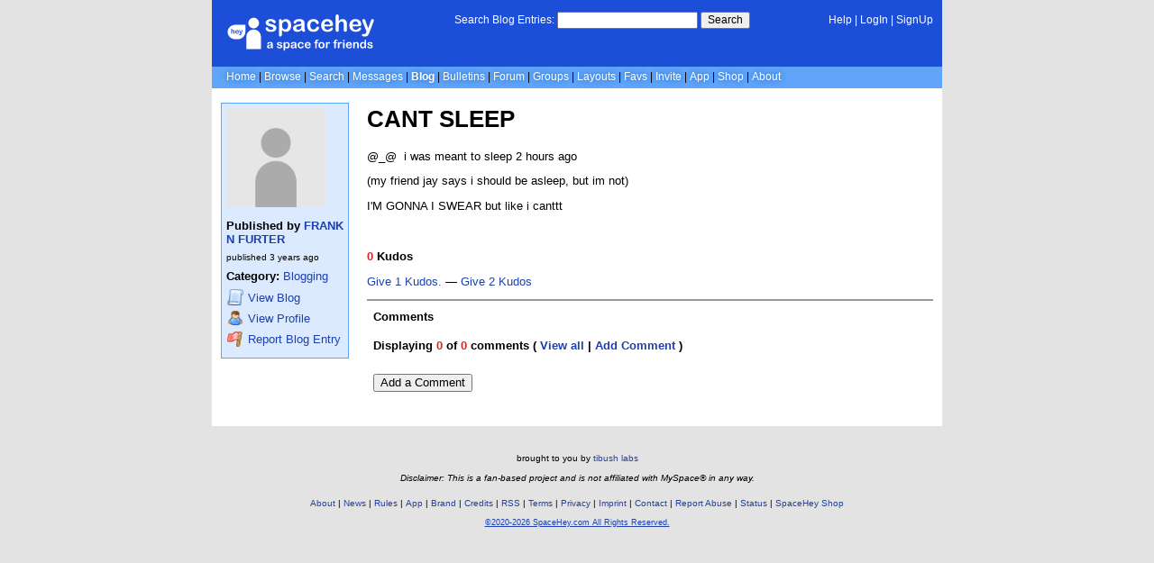

--- FILE ---
content_type: text/html; charset=UTF-8
request_url: https://blog.spacehey.com/entry?id=542189
body_size: 3369
content:
<!DOCTYPE html>
<html lang="en">

<head>
  <meta charset="utf-8">
  <meta name="viewport" content="width=device-width, initial-scale=1">
  <title>CANT SLEEP - FRANK N FURTER&#039;s Blog | SpaceHey</title>

  <link rel="preconnect" href="https://static.spacehey.net" crossorigin>
  <link rel="preconnect" href="https://cdn.spacehey.net" crossorigin>

  <script src="https://spacehey.com/js/script.js?c=a053af82d2bb2dcc81f8115cd4f99d3e5ecbd7570947c64f0d28c0e7acbb0fca" async></script>
  
  <link rel="stylesheet" href="https://spacehey.com/css/normalize.css">
  <link rel="stylesheet" href="https://spacehey.com/css/my.css?c=046e06aec02086610fcf5a73169cc5f09e6c38c7f1168b109eacaa97fa78dde5">

  <link rel="dns-prefetch" href="https://static.spacehey.net">
  <link rel="dns-prefetch" href="https://cdn.spacehey.net">

  <link rel="shortcut icon" type="image/x-icon" href="https://spacehey.com/favicon.ico?v=2">

  <meta name="title" content="CANT SLEEP - FRANK N FURTER&#039;s Blog | SpaceHey">
  <meta name="description" content="@_@&nbsp; i was meant to sleep 2 hours ago (my friend jay says i should be asleep, but im not) I&#039;M GONNA I SWEAR but like i canttt">

  <meta property="og:type" content="website">
  <meta property="og:title" content="CANT SLEEP - FRANK N FURTER&#039;s Blog | SpaceHey">
  <meta property="og:description" content="@_@&nbsp; i was meant to sleep 2 hours ago (my friend jay says i should be asleep, but im not) I&#039;M GONNA I SWEAR but like i canttt">
  <meta property="og:image" content="https://external-media.spacehey.net/media/200x200,sc,s4Lc020fbYCNNy1RE2DMh0cvYGDAC1XWLungXC9YDkzk=/https://cdn.spacehey.net/profilepics/1534852_9ef52890b61c050e87b00ef7c6072d14.jpg?expires=1768818799&token=2fad45b411bb3b31d4aad2fbe8c8ab8a586957808ba4eb213816934f7971cfba">
  <meta property="og:site_name" content="SpaceHey">

  <meta property="twitter:site" content="@spacehey">
  <meta property="twitter:card" content="summary">
  <meta property="twitter:title" content="CANT SLEEP - FRANK N FURTER&#039;s Blog | SpaceHey">
  <meta property="twitter:description" content="@_@&nbsp; i was meant to sleep 2 hours ago (my friend jay says i should be asleep, but im not) I&#039;M GONNA I SWEAR but like i canttt">
  <meta property="twitter:image" content="https://external-media.spacehey.net/media/200x200,sc,s4Lc020fbYCNNy1RE2DMh0cvYGDAC1XWLungXC9YDkzk=/https://cdn.spacehey.net/profilepics/1534852_9ef52890b61c050e87b00ef7c6072d14.jpg?expires=1768818799&token=2fad45b411bb3b31d4aad2fbe8c8ab8a586957808ba4eb213816934f7971cfba">
  <meta name="twitter:label1" content="Category">
<meta name="twitter:data1" content="Blogging">
  <link rel="apple-touch-icon" sizes="180x180" href="https://spacehey.com/img/favicons/apple-touch-icon.png">
  <link rel="icon" type="image/png" sizes="32x32" href="https://spacehey.com/img/favicons/favicon-32x32.png">
  <link rel="icon" type="image/png" sizes="16x16" href="https://spacehey.com/img/favicons/favicon-16x16.png">
  <link rel="mask-icon" href="https://spacehey.com/img/favicons/safari-pinned-tab.svg" color="#1D4ED8">
  <link rel="manifest" href="https://spacehey.com/img/favicons/site.webmanifest">
  <meta name="apple-mobile-web-app-title" content="SpaceHey">
  <meta name="application-name" content="SpaceHey">
  <meta name="msapplication-TileColor" content="#1D4ED8">
  <meta name="msapplication-config" content="https://spacehey.com/img/favicons/browserconfig.xml">
  <meta name="theme-color" content="#1D4ED8">

  <link href="https://spacehey.com/opensearch.xml" rel="search" title="Search SpaceHey" type="application/opensearchdescription+xml">

  <link rel="canonical" href="https://blog.spacehey.com/entry?id=542189">
</head>

<body data-base="https://spacehey.com">
  <!-- [spacehey.com] SpaceHey Server: webserver-2 -->
  
  <div class="container">
    <nav class="">
                  <div class="top">
        <div class="left">
          <a href="https://spacehey.com">
                        <img class="logo logo-fallback" src="https://static.spacehey.net/img/logo_optimized.svg" alt="SpaceHey" fetchpriority="high" style="aspect-ratio: 55/14;">
          </a>
                                                                </div>
        <div class="center">
                                    <form action="https://blog.spacehey.com/search" role="search">
                <label for="q">Search Blog Entries:</label>
                <div class="search-wrapper">
                  <input id="q" type="text" name="q" autocomplete="off">
                </div>
                <button type="submit">Search</button>
              </form>
                              </div>
        <div class="right">
          <a href="https://spacehey.com/help" rel="help">Help</a> | <a href="https://spacehey.com/login">LogIn</a> | <a href="https://spacehey.com/signup">SignUp</a>                              </div>
      </div>
              <ul class="links">
                    <li class=""><a href="https://spacehey.com">Home</a></li>
          <li class=""><a href="https://spacehey.com/browse">Browse</a></li>
          <li class=""><a href="https://spacehey.com/search">Search</a></li>
          <li class=""><a href="https://im.spacehey.com">Messages</a></li>
          <li class="active"><a href="https://blog.spacehey.com">Blog</a></li>
          <li class=""><a href="https://spacehey.com/bulletins">Bulletins</a></li>
          <li class=""><a href="https://forum.spacehey.com/">Forum</a></li>
          <li class=""><a href="https://groups.spacehey.com">Groups</a></li>
          <li class=""><a href="https://layouts.spacehey.com">Layouts</a></li>
                    <li class=""><a href="https://spacehey.com/favorites">Favs</a></li>
          <li class=""><a href="https://spacehey.com/invite">Invite</a></li>
                    <li class=""><a href="https://spacehey.com/mobile" title="SpaceHey Mobile">App</a></li>
          <li><a href="https://shop.spacehey.com/">Shop</a></li>
          <li class=""><a href="https://spacehey.com/about">About</a></li>
                  </ul>
          </nav>
    <main>
<div class="row article blog-entry" itemscope itemtype="http://schema.org/Article">
  <div class="col w-20 left">
    <span itemprop="publisher" itemscope itemtype="http://schema.org/Organization">
      <meta itemprop="name" content="SpaceHey">
      <meta itemprop="logo" content="https://spacehey.com/img/logo.svg">
    </span>
    <div class="edit-info">
      <div class="profile-pic ">
        <img class="pfp-fallback" src="https://cdn.spacehey.net/profilepics/1534852_9ef52890b61c050e87b00ef7c6072d14.jpg?expires=1768818799&token=2fad45b411bb3b31d4aad2fbe8c8ab8a586957808ba4eb213816934f7971cfba" alt="FRANK N FURTER's profile picture" loading="lazy">
      </div>
      <div class="author-details">
        <h4>
          Published by
          <span itemprop="author" itemscope itemtype="http://schema.org/Person">
            <meta itemprop="url" content="https://spacehey.com/profile?id=1534852">
            <span itemprop="name">
              <a href="/user?id=1534852">FRANK N FURTER</a>
            </span>
          </span>
        </h4>
        <p class="publish-date">
          published <time class="ago" itemprop="datePublished" content="2022-12-24">1671846279</time><br>
                  </p>
        <p class="category">
                    <b>Category:</b> <a href="/category?id=1">Blogging</a>
        </p>
        <p class="links">
          <a href="/user?id=1534852">
            <img src="https://static.spacehey.net/icons/script.png" class="icon" aria-hidden="true" loading="lazy" alt="">            <span class="m-hide">View</span> Blog
          </a>
          <a href="https://spacehey.com/profile?id=1534852">
            <img src="https://static.spacehey.net/icons/user.png" class="icon" aria-hidden="true" loading="lazy" alt="">            <span class="m-hide">View</span> Profile
          </a>
          <a href="https://spacehey.com/report?type=blog_entry&id=542189" rel="nofollow">
            <img src="https://static.spacehey.net/icons/flag_red.png" class="icon" aria-hidden="true" loading="lazy" alt="">            Report Blog Entry
          </a>
        </p>
      </div>
    </div>
  </div>
  <div class="col right">
    <h1 class="title" itemprop="headline name">CANT SLEEP</h1>
        <div class="content" itemprop="articleBody">
      <p><p>@_@  i was meant to sleep 2 hours ago</p><p>(my friend jay says i should be asleep, but im not)</p><p>I'M GONNA I SWEAR but like i canttt</p></p>
    </div>
    <br>
          <div class="kudos" id="kudos">
        <p>
          <b>
            <span class="count">0</span> Kudos
          </b>

        <form method="post" action="/kudos">
          <input type="hidden" name="id" value="542189">
                      <input type="hidden" name="action" value="add">
            <button class="kudos-btn" type="submit" name="amount" value="1">
              Give 1 Kudos.
            </button>
            &mdash;
            <button class="kudos-btn" type="submit" name="amount" value="2">
              Give 2 Kudos
            </button>
                  </form>
        </p>
      </div>
        <div class="comments" id="comments">
      <div class="heading">
        <h4>Comments</h4>
      </div>
      <div class="inner">
                  <meta itemprop="commentCount" content="0">
          <p>
            <b>
              Displaying <span class="count">0</span> of <span class="count">0</span> comments
              ( <a href="/comments?id=542189">View all</a> | <a href="/addcomment?id=542189">Add Comment</a> )
            </b>
          </p>
          <table class="comments-table" cellspacing="0" cellpadding="3" bordercolor="ffffff" border="1">
            <tbody>
                          </tbody>
          </table>
                  <a href="/addcomment?id=542189"><button style="margin: 14px 0;">Add a Comment</button></a>      </div>
    </div>
  </div>
</div>


  </main>
  <footer>
    <p>
      brought to you by <a href="https://tibush.com/labs" target="_blank" rel="noopener">tibush labs</a>
          </p>
    <p>       <i>Disclaimer: This is a fan-based project and is not affiliated with MySpace&reg; in any way.</i>
    </p>
    <ul class="links">
            <li><a href="https://spacehey.com/about">About</a></li>
      <li><a href="https://spacehey.com/news">News</a></li>
      <li><a href="https://spacehey.com/rules">Rules</a></li>
      <li><a href="https://spacehey.com/mobile">App</a></li>
      <li><a href="https://spacehey.com/brand">Brand</a></li>
      <li><a href="https://spacehey.com/credits">Credits</a></li>
      <li><a href="https://rss.spacehey.com">RSS</a></li>
      <li><a href="https://spacehey.com/tos">Terms</a></li>
      <li><a href="https://spacehey.com/privacy">Privacy</a></li>
      <li><a href="https://spacehey.com/imprint">Imprint</a></li>
      <li><a href="mailto:support@spacehey.com?subject=SpaceHey.com">Contact</a></li>
      <li><a href="https://spacehey.com/report">Report Abuse</a></li>
      <li><a href="https://status.spacehey.com">Status</a></li>
      <li><a href="https://shop.spacehey.com/">SpaceHey Shop</a></li>
    </ul>
    <p class="copyright">
      <a href="https://spacehey.com/">&copy;2020-2026 SpaceHey.com All Rights Reserved.</a>
    </p>
  </footer>
  </div>

  <link rel="stylesheet" href="https://spacehey.com/css/important.css?c=994aafba76bf9205f4f293837ea21a3ecdfd1dbc4223ec4de3cac4e15c853257">
    </body>

  </html>